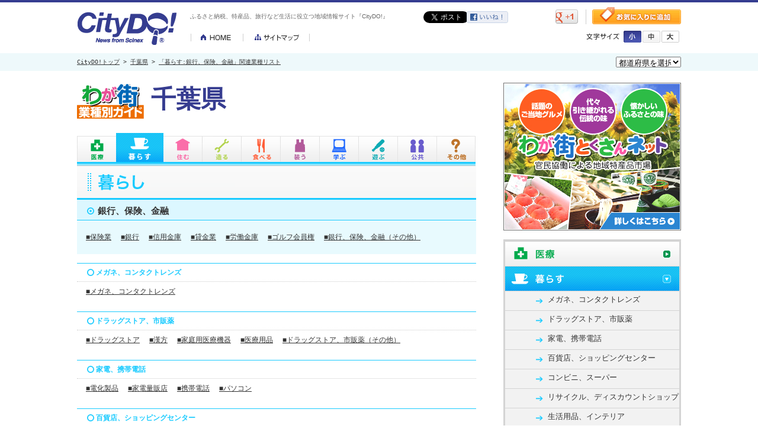

--- FILE ---
content_type: text/html
request_url: https://www.citydo.com/prf/chiba/guide/sg/wg_cate.html?c=0416
body_size: 9172
content:
<!DOCTYPE HTML PUBLIC "-//W3C//DTD HTML 4.01 Transitional//EN" "http://www.w3.org/TR/html4/loose.dtd">
<html lang="ja-JP"><head>
<meta http-equiv="Content-Type" content="text/html; charset=utf-8">
<meta http-equiv="Content-Style-Type" content="text/css">
<meta http-equiv="Content-Script-Type" content="text/JavaScript">
<meta property="og:image" content="/common/images/sns_thumb.gif">
<link rel="mixi-check-image" type="image/gif" href="/common/images/sns_thumb.gif" />
<meta http-equiv="description" content="CityDO！は地域情報満載のオンライン　コミュニティ！！あなたの「知りたい」「伝えたい」情報が、きっと見つかります。">
<meta http-equiv="keywords" content="地域情報,コミュニティ,地域コミュニティ,プレゼント,懸賞,CityDO,シティドゥ,サイネックス,SCINEX,テレパル50,温泉,露天風呂,宮古島,石垣島,アウトドア,キャンプ,クリスマス,スキー,初詣,新年,そうめん,素麺">
<title>千葉県「暮らす：銀行、保険、金融関連業種リスト」｜地域情報サイト「CityDO！」</title>
<!--css-->
<link rel="stylesheet" type="text/css" href="../../../../re_common/css/style.css">
<link rel="stylesheet" type="text/css" href="../../../common/css/guide.css">
<!--js-->
<script type="text/javascript" src="../../../../re_common/js/jquery-1.9.0.min.js"></script>
<script type="text/javascript" src="../../../../re_common/js/jquery.cookie.js"></script>
<script type="text/javascript" src="../../../../re_common/js/common.js"></script>
<script type="text/javascript" src="../../../guide/js/submenu.js"></script>
<script type="text/javascript">
//右カラムのアコーディオンボタン設定
$(function(){
$('.accordion1').click(function() {						 
    $(this).toggleClass("on").next().slideToggle();
}).next().hide();

//アクティブなページのアコーディオンを表示.accordion1の後に開いておきたいカテゴリのクラス名を記述
$('.life-btn .accordion1').next().show();
})
</script>
<script type="text/javascript" src="../../../../re_common/js/jquery.belatedPNG.min.js"></script>
<!--[if lte IE 6]>
<script type="text/javascript">
  DD_belatedPNG.fix('.side-menu dd a,.industry-dtail h4 a');
</script>
<![endif]-->
</head>
<body>
<div class="renewBox">
<div id="header">
<div class="inner">
<p class="logo"><a href="/"><img src="/re_common/img/header/logo.gif" width="167" height="56" alt="CityDO!"></a></p>
<h1>ふるさと納税、特産品、旅行など生活に役立つ地域情報サイト『CityDO!』</h1>
<ul class="sitenav">
<li><a href="/"><img src="/re_common/img/header/btn_home.gif" width="89" height="13" alt="HOME"></a></li>
<li><a href="/sitemap.html"><img src="/re_common/img/header/btn_sitemap.gif" width="112" height="13" alt="サイトマップ"></a></li>
</ul>
<ul class="sociallink">
<li class="twitter"><a href="https://twitter.com/share" class="twitter-share-button" data-lang="ja" data-count="none">ツイート</a><script>!function(d,s,id){var js,fjs=d.getElementsByTagName(s)[0];if(!d.getElementById(id)){js=d.createElement(s);js.id=id;js.src="//platform.twitter.com/widgets.js";fjs.parentNode.insertBefore(js,fjs);}}(document,"script","twitter-wjs");</script></li>
<li class="facebook"><a href="http://www.facebook.com/share.php?u=http://www.citydo.com/prf/chiba/guide/sg/wg_cate.html?c=0416&amp;action=like" target="_blank"><img src="/re_common/img/header/btn_facebook.gif" width="70" height="20" alt="facebook"></a></li>
<li class="mixi"><div data-plugins-type="mixi-favorite" data-service-key="637e6a5c71ca0074352c8cd3d3b68de1dabf81fa" data-size="medium" data-href="" data-show-faces="false" data-show-count="false" data-show-comment="true" data-width="70"></div><script type="text/javascript">(function(d) {var s = d.createElement('script'); s.type = 'text/javascript'; s.async = true;s.src = '//static.mixi.jp/js/plugins.js#lang=ja';d.getElementsByTagName('head')[0].appendChild(s);})(document);</script></li>
<li class="gplus"><a href="https://www.google.com/bookmarks/mark?op=add&amp;bkmk=http://www.citydo.com/prf/chiba/guide/sg/wg_cate.html?c=0416" title="このページをブックマークする" target="_blank"><img src="/re_common/img/header/btn_gplus.gif" width="38" height="24" alt="gplus"></a></li>
</ul>
<p class="favorite"><a href="#" onclick="window.external.AddFavorite('http://www.citydo.com/prf/chiba/guide/sg/wg_cate.html?c=0416','地域情報サイト「CityDO！」'); return false;"><img src="/re_common/img/header/btn_favorite.gif" width="150" height="29" alt="お気に入りに登録"></a></p>
<div class="fontsize">
<p><img src="/re_common/img/header/txt_fontsize.gif" width="56" height="11" alt="文字サイズ"></p>
<ul>
<li class="s"><a href="#" onclick="fontSize('86%')"><img src="/re_common/img/header/btn_font_s_off.gif" width="30" height="20" alt="小"></a></li>
<li class="m"><a href="#" onclick="fontSize('100%')"><img src="/re_common/img/header/btn_font_m_on.gif" width="30" height="20" alt="中"></a></li>
<li class="l"><a href="#" onclick="fontSize('115%')"><img src="/re_common/img/header/btn_font_l_off.gif" width="30" height="20" alt="大"></a></li>
</ul>
</div>
</div>
</div>
</div>
<!--breadcrumbs-->
<div id="breadcrumbs">
<div class="inner">
<!-- trees --><p><a href="../../../../top.html">CityDO!トップ</a> &gt; <a href="../../index.html">千葉県</a> &gt; <a href="./wg_cate.html?c=0416">「暮らす:銀行、保険、金融」関連業種リスト</a><div class="form">
<form method="get" action="#">
<select onChange="window.open(this.options[this.selectedIndex].value,'_top')">
<option selected>都道府県を選択</option>
<option value="/prf/hokkaido/">北海道</option>
<option value="/prf/aomori/">青森県</option>
<option value="/prf/iwate/">岩手県</option>
<option value="/prf/miyagi/">宮城県</option>
<option value="/prf/akita/">秋田県</option>
<option value="/prf/yamagata/">山形県</option>
<option value="/prf/fukushima/">福島県</option>
<option value="/prf/ibaraki/">茨城県</option>
<option value="/prf/tochigi/">栃木県</option>
<option value="/prf/gunma/">群馬県</option>
<option value="/prf/saitama/">埼玉県</option>
<option value="/prf/chiba/">千葉県</option>
<option value="/prf/tokyo/">東京都</option>
<option value="/prf/kanagawa/">神奈川県</option>
<option value="/prf/nigata/">新潟県</option>
<option value="/prf/toyama/">富山県</option>
<option value="/prf/ishikawa/">石川県</option>
<option value="/prf/fukui/">福井県</option>
<option value="/prf/yamanashi/">山梨県</option>
<option value="/prf/nagano/">長野県</option>
<option value="/prf/shizuoka/">静岡県</option>
<option value="/prf/aichi/">愛知県</option>
<option value="/prf/gifu/">岐阜県</option>
<option value="/prf/mie/">三重県</option>
<option value="/prf/shiga/">滋賀県</option>
<option value="/prf/kyoto/">京都府</option>
<option value="/prf/osaka/">大阪府</option>
<option value="/prf/hyogo/">兵庫県</option>
<option value="/prf/nara/">奈良県</option>
<option value="/prf/wakayama/">和歌山県</option>
<option value="/prf/totori/">鳥取県</option>
<option value="/prf/shimane/">島根県</option>
<option value="/prf/okayama/">岡山県</option>
<option value="/prf/hiroshima/">広島県</option>
<option value="/prf/yamaguchi/">山口県</option>
<option value="/prf/tokushima/">徳島県</option>
<option value="/prf/kagawa/">香川県</option>
<option value="/prf/ehime/">愛媛県</option>
<option value="/prf/kochi/">高知県</option>
<option value="/prf/fukuoka/">福岡県</option>
<option value="/prf/saga">佐賀県</option>
<option value="/prf/nagasaki/">長崎県</option>
<option value="/prf/kumamoto/">熊本県</option>
<option value="/prf/oita/">大分県</option>
<option value="/prf/miyazaki/">宮崎県</option>
<option value="/prf/kagoshima/">鹿児島県</option>
<option value="/prf/okinawa/">沖縄県</option>
</select>
</form>
</div>
</div>
</div>

<!--container-->
<div id="container" class="life-area">

<!--main-->
<div id="main">

<h2 class="guide-title"><img src="../../../common/img/guide/guide_title.gif" width="113" height="75" alt="わが街業種別ガイド"><span>千葉県</span></h2>

<div id="guide-navi">
<ul class="guide-tab">
	<li class="medical-tab"><span title="医療">医療</span></li>
	<li class="life-tab"><span title="暮らし">暮らし</span></li>
	<li class="live-tab"><span title="住む">住む</span></li>
	<li class="produce-tab"><span title="造る">造る</span></li>
	<li class="foods-tab"><span title="食べる">食べる</span></li>
	<li class="fashion-tab"><span title="装う">装う</span></li>
	<li class="education-tab"><span title="学ぶ">学ぶ</span></li>
	<li class="play-tab"><span title="遊ぶ">遊ぶ</span></li>
	<li class="public-tab"><span title="公共">公共</span></li>
	<li class="etc-tab"><span title="その他">その他</span></li>
</ul>
<!--head_menu-->
<div class="guide-sub">
		<dl class="pad-medical">
		<dd><a href="./wg_cate.html?c=0401" title="病院、診療所">病院、診療所</a></dd>
		<dd><a href="./wg_cate.html?c=0402" title="薬局">薬局</a></dd>
		<dd><a href="./wg_cate.html?c=0403" title="マッサージ、整体、治療院">マッサージ、整体、治療院</a></dd>
		<dd><a href="./wg_cate.html?c=0404" title="介護、福祉">介護、福祉</a></dd>
	</dl>
		<dl class="pad-life">
		<dd><a href="./wg_cate.html?c=0201" title="メガネ、コンタクトレンズ">メガネ、コンタクトレンズ</a></dd>
		<dd><a href="./wg_cate.html?c=0202" title="ドラッグストア、市販薬">ドラッグストア、市販薬</a></dd>
		<dd><a href="./wg_cate.html?c=0203" title="家電、携帯電話">家電、携帯電話</a></dd>
		<dd><a href="./wg_cate.html?c=0204" title="百貨店、ショッピングセンター">百貨店、ショッピングセンター</a></dd>
		<dd><a href="./wg_cate.html?c=0205" title="コンビニ、スーパー">コンビニ、スーパー</a></dd>
		<dd><a href="./wg_cate.html?c=0206" title="リサイクル、ディスカウントショップ">リサイクル、ディスカウントショップ</a></dd>
		<dd><a href="./wg_cate.html?c=0207" title="生活用品、インテリア">生活用品、インテリア</a></dd>
		<dd><a href="./wg_cate.html?c=0211" title="通信販売">通信販売</a></dd>
		<dd><a href="./wg_cate.html?c=0306" title="交通、レンタカー">交通、レンタカー</a></dd>
		<dd><a href="./wg_cate.html?c=0411" title="郵便局、宅配便">郵便局、宅配便</a></dd>
		<dd><a href="./wg_cate.html?c=0412" title="生活サービス">生活サービス</a></dd>
		<dd><a href="./wg_cate.html?c=0413" title="自動車、バイク">自動車、バイク</a></dd>
		<dd><a href="./wg_cate.html?c=0414" title="結婚式場、結婚相談所">結婚式場、結婚相談所</a></dd>
		<dd><a href="./wg_cate.html?c=0415" title="葬祭、仏壇">葬祭、仏壇</a></dd>
		<dd><a href="./wg_cate.html?c=0416" title="銀行、保険、金融" class="active">銀行、保険、金融</a></dd>
		<dd><a href="./wg_cate.html?c=0417" title="ペット、動物病院">ペット、動物病院</a></dd>
		<dd><a href="./wg_cate.html?c=0420" title="専門職、弁護士、司法書士">専門職、弁護士、司法書士</a></dd>
		<dd><a href="./wg_cate.html?c=0421" title="人材派遣">人材派遣</a></dd>
		<dd><a href="./wg_cate.html?c=0424" title="寺院、神社">寺院、神社</a></dd>
		<dd><a href="./wg_cate.html?c=0502" title="法人サービス、専門職">法人サービス、専門職</a></dd>
		<dd><a href="./wg_cate.html?c=0503" title="情報サービス">情報サービス</a></dd>
		<dd><a href="./wg_cate.html?c=0504" title="出版、印刷">出版、印刷</a></dd>
		<dd><a href="./wg_cate.html?c=0510" title="運輸、倉庫、梱包（こんぽう）">運輸、倉庫、梱包（こんぽう）</a></dd>
		<dd><a href="./wg_cate.html?c=0570" title="組合、団体">組合、団体</a></dd>
	</dl>
		<dl class="pad-live">
		<dd><a href="./wg_cate.html?c=0409" title="住宅、不動産">住宅、不動産</a></dd>
		<dd><a href="./wg_cate.html?c=0410" title="住宅設備">住宅設備</a></dd>
		<dd><a href="./wg_cate.html?c=0505" title="建設、工事、不動産">建設、工事、不動産</a></dd>
	</dl>
		<dl class="pad-produce">
		<dd><a href="./wg_cate.html?c=0506" title="農林、水産、鉱業">農林、水産、鉱業</a></dd>
		<dd><a href="./wg_cate.html?c=0507" title="製造、加工、機械器具">製造、加工、機械器具</a></dd>
	</dl>
		<dl class="pad-foods">
		<dd><a href="./wg_cate.html?c=0101" title="和食">和食</a></dd>
		<dd><a href="./wg_cate.html?c=0102" title="洋食">洋食</a></dd>
		<dd><a href="./wg_cate.html?c=0103" title="バイキング">バイキング</a></dd>
		<dd><a href="./wg_cate.html?c=0104" title="中華">中華</a></dd>
		<dd><a href="./wg_cate.html?c=0105" title="アジア料理、エスニック">アジア料理、エスニック</a></dd>
		<dd><a href="./wg_cate.html?c=0106" title="ラーメン">ラーメン</a></dd>
		<dd><a href="./wg_cate.html?c=0107" title="カレー">カレー</a></dd>
		<dd><a href="./wg_cate.html?c=0108" title="焼肉、ホルモン、ジンギスカン">焼肉、ホルモン、ジンギスカン</a></dd>
		<dd><a href="./wg_cate.html?c=0110" title="居酒屋、ビアホール">居酒屋、ビアホール</a></dd>
		<dd><a href="./wg_cate.html?c=0111" title="定食、食堂">定食、食堂</a></dd>
		<dd><a href="./wg_cate.html?c=0112" title="創作料理、無国籍料理">創作料理、無国籍料理</a></dd>
		<dd><a href="./wg_cate.html?c=0113" title="自然食、薬膳、オーガニック">自然食、薬膳、オーガニック</a></dd>
		<dd><a href="./wg_cate.html?c=0114" title="持ち帰り、宅配">持ち帰り、宅配</a></dd>
		<dd><a href="./wg_cate.html?c=0115" title="カフェ、喫茶店">カフェ、喫茶店</a></dd>
		<dd><a href="./wg_cate.html?c=0116" title="コーヒー、茶葉専門店">コーヒー、茶葉専門店</a></dd>
		<dd><a href="./wg_cate.html?c=0117" title="パン、サンドイッチ">パン、サンドイッチ</a></dd>
		<dd><a href="./wg_cate.html?c=0118" title="スイーツ">スイーツ</a></dd>
		<dd><a href="./wg_cate.html?c=0119" title="バー">バー</a></dd>
		<dd><a href="./wg_cate.html?c=0120" title="パブ、スナック">パブ、スナック</a></dd>
		<dd><a href="./wg_cate.html?c=0121" title="ディスコ、クラブハウス">ディスコ、クラブハウス</a></dd>
		<dd><a href="./wg_cate.html?c=0123" title="ファミレス、ファストフード">ファミレス、ファストフード</a></dd>
		<dd><a href="./wg_cate.html?c=0124" title="パーティー、カラオケ">パーティー、カラオケ</a></dd>
		<dd><a href="./wg_cate.html?c=0125" title="屋形船、クルージング">屋形船、クルージング</a></dd>
		<dd><a href="./wg_cate.html?c=0126" title="テーマパークレストラン">テーマパークレストラン</a></dd>
		<dd><a href="./wg_cate.html?c=0127" title="オーベルジュ">オーベルジュ</a></dd>
		<dd><a href="./wg_cate.html?c=0210" title="食品、食材">食品、食材</a></dd>
	</dl>
		<dl class="pad-fashion">
		<dd><a href="./wg_cate.html?c=0209" title="ファッション、アクセサリー、時計">ファッション、アクセサリー、時計</a></dd>
		<dd><a href="./wg_cate.html?c=0419" title="美容、サロン">美容、サロン</a></dd>
	</dl>
		<dl class="pad-education">
		<dd><a href="./wg_cate.html?c=0405" title="趣味、習い事">趣味、習い事</a></dd>
		<dd><a href="./wg_cate.html?c=0406" title="学校、大学、専門学校">学校、大学、専門学校</a></dd>
		<dd><a href="./wg_cate.html?c=0407" title="進学塾、予備校、各種学校">進学塾、予備校、各種学校</a></dd>
		<dd><a href="./wg_cate.html?c=0408" title="保育園、幼稚園、育児">保育園、幼稚園、育児</a></dd>
	</dl>
		<dl class="pad-play">
		<dd><a href="./wg_cate.html?c=0208" title="趣味、スポーツ、工芸">趣味、スポーツ、工芸</a></dd>
		<dd><a href="./wg_cate.html?c=0301" title="スポーツ">スポーツ</a></dd>
		<dd><a href="./wg_cate.html?c=0302" title="麻雀、ゲームセンター">麻雀、ゲームセンター</a></dd>
		<dd><a href="./wg_cate.html?c=0303" title="レジャー、趣味">レジャー、趣味</a></dd>
		<dd><a href="./wg_cate.html?c=0304" title="ホテル、旅館">ホテル、旅館</a></dd>
		<dd><a href="./wg_cate.html?c=0305" title="エンタメ、映画館、美術館">エンタメ、映画館、美術館</a></dd>
		<dd><a href="./wg_cate.html?c=0307" title="旅行サービス">旅行サービス</a></dd>
		<dd><a href="./wg_cate.html?c=0308" title="パチンコ、パチスロ">パチンコ、パチスロ</a></dd>
		<dd><a href="./wg_cate.html?c=0418" title="銭湯、浴場">銭湯、浴場</a></dd>
	</dl>
		<dl class="pad-public">
		<dd><a href="./wg_cate.html?c=0422" title="官公庁">官公庁</a></dd>
		<dd><a href="./wg_cate.html?c=0423" title="公共サービス、各種団体">公共サービス、各種団体</a></dd>
		<dd><a href="./wg_cate.html?c=0508" title="組合、団体">組合、団体</a></dd>
		<dd><a href="./wg_cate.html?c=0509" title="電気、ガス、通信">電気、ガス、通信</a></dd>
	</dl>
		<dl class="pad-etc">
		<dd><a href="./wg_cate.html?c=0501" title="商社、卸売">商社、卸売</a></dd>
		<dd><a href="./wg_cate.html?c=0511" title="研究所">研究所</a></dd>
		<dd><a href="./wg_cate.html?c=0572" title="その他">その他</a></dd>
	</dl>
</div>
<!--/head_menu -->
<!--/#guide-navi  --></div>

<h3 class="industry-ttl"><img src="../../../common/img/guide/list_title_life.gif" width="674" height="57" alt="暮らす"></h3>
<div class="industry-dtail active">
<h4><span>銀行、保険、金融</span></h4>
<ul>
	<li><a href="./wg_list.html?c=0416001" title="保険業">■保険業</a></li>
	<li><a href="./wg_list.html?c=0416002" title="銀行">■銀行</a></li>
	<li><a href="./wg_list.html?c=0416003" title="信用金庫">■信用金庫</a></li>
	<li><a href="./wg_list.html?c=0416004" title="貸金業">■貸金業</a></li>
	<li><a href="./wg_list.html?c=0416006" title="労働金庫">■労働金庫</a></li>
	<li><a href="./wg_list.html?c=0416007" title="ゴルフ会員権">■ゴルフ会員権</a></li>
	<li><a href="./wg_list.html?c=0416008" title="銀行、保険、金融（その他）">■銀行、保険、金融（その他）</a></li>
</ul>
</div>
<div class="industry-dtail">
<h4><span>メガネ、コンタクトレンズ</span></h4>
<ul>
	<li><a href="./wg_list.html?c=0201001" title="メガネ、コンタクトレンズ">■メガネ、コンタクトレンズ</a></li>
</ul>
</div>
<div class="industry-dtail">
<h4><span>ドラッグストア、市販薬</span></h4>
<ul>
	<li><a href="./wg_list.html?c=0202001" title="ドラッグストア">■ドラッグストア</a></li>
	<li><a href="./wg_list.html?c=0202002" title="漢方">■漢方</a></li>
	<li><a href="./wg_list.html?c=0202003" title="家庭用医療機器">■家庭用医療機器</a></li>
	<li><a href="./wg_list.html?c=0202004" title="医療用品">■医療用品</a></li>
	<li><a href="./wg_list.html?c=0202005" title="ドラッグストア、市販薬（その他）">■ドラッグストア、市販薬（その他）</a></li>
</ul>
</div>
<div class="industry-dtail">
<h4><span>家電、携帯電話</span></h4>
<ul>
	<li><a href="./wg_list.html?c=0203001" title="電化製品">■電化製品</a></li>
	<li><a href="./wg_list.html?c=0203002" title="家電量販店">■家電量販店</a></li>
	<li><a href="./wg_list.html?c=0203003" title="携帯電話">■携帯電話</a></li>
	<li><a href="./wg_list.html?c=0203004" title="パソコン">■パソコン</a></li>
</ul>
</div>
<div class="industry-dtail">
<h4><span>百貨店、ショッピングセンター</span></h4>
<ul>
	<li><a href="./wg_list.html?c=0204001" title="デパート、百貨店">■デパート、百貨店</a></li>
	<li><a href="./wg_list.html?c=0204002" title="ショッピングセンター">■ショッピングセンター</a></li>
	<li><a href="./wg_list.html?c=0204003" title="アウトレットショップ">■アウトレットショップ</a></li>
	<li><a href="./wg_list.html?c=0204004" title="ホームセンター">■ホームセンター</a></li>
	<li><a href="./wg_list.html?c=0204005" title="商店街">■商店街</a></li>
</ul>
</div>
<div class="industry-dtail">
<h4><span>コンビニ、スーパー</span></h4>
<ul>
	<li><a href="./wg_list.html?c=0205001" title="コンビニ">■コンビニ</a></li>
	<li><a href="./wg_list.html?c=0205002" title="スーパー">■スーパー</a></li>
</ul>
</div>
<div class="industry-dtail">
<h4><span>リサイクル、ディスカウントショップ</span></h4>
<ul>
	<li><a href="./wg_list.html?c=0206001" title="リサイクルショップ">■リサイクルショップ</a></li>
	<li><a href="./wg_list.html?c=0206002" title="ディスカウントショップ">■ディスカウントショップ</a></li>
	<li><a href="./wg_list.html?c=0206003" title="金券ショップ">■金券ショップ</a></li>
</ul>
</div>
<div class="industry-dtail">
<h4><span>生活用品、インテリア</span></h4>
<ul>
	<li><a href="./wg_list.html?c=0207001" title="ふとん、寝具">■ふとん、寝具</a></li>
	<li><a href="./wg_list.html?c=0207002" title="日用雑貨">■日用雑貨</a></li>
	<li><a href="./wg_list.html?c=0207003" title="文房具、事務用品">■文房具、事務用品</a></li>
	<li><a href="./wg_list.html?c=0207004" title="家具">■家具</a></li>
	<li><a href="./wg_list.html?c=0207005" title="インテリア用品">■インテリア用品</a></li>
	<li><a href="./wg_list.html?c=0207006" title="印鑑、印章">■印鑑、印章</a></li>
	<li><a href="./wg_list.html?c=0207007" title="フラワーショップ">■フラワーショップ</a></li>
	<li><a href="./wg_list.html?c=0207008" title="100円ショップ">■100円ショップ</a></li>
	<li><a href="./wg_list.html?c=0207009" title="作業服">■作業服</a></li>
	<li><a href="./wg_list.html?c=0207010" title="生活用品、インテリア（その他）">■生活用品、インテリア（その他）</a></li>
</ul>
</div>
<div class="industry-dtail">
<h4><span>通信販売</span></h4>
<ul>
	<li><a href="./wg_list.html?c=0211001" title="通信販売">■通信販売</a></li>
</ul>
</div>
<div class="industry-dtail">
<h4><span>交通、レンタカー</span></h4>
<ul>
	<li><a href="./wg_list.html?c=0306001" title="タクシー">■タクシー</a></li>
	<li><a href="./wg_list.html?c=0306002" title="レンタカー">■レンタカー</a></li>
	<li><a href="./wg_list.html?c=0306003" title="運転代行サービス">■運転代行サービス</a></li>
	<li><a href="./wg_list.html?c=0306004" title="バス">■バス</a></li>
	<li><a href="./wg_list.html?c=0306005" title="駐車場">■駐車場</a></li>
	<li><a href="./wg_list.html?c=0306006" title="鉄道、駅">■鉄道、駅</a></li>
	<li><a href="./wg_list.html?c=0306007" title="海運、遊覧船">■海運、遊覧船</a></li>
	<li><a href="./wg_list.html?c=0306008" title="航空会社">■航空会社</a></li>
	<li><a href="./wg_list.html?c=0306009" title="交通、レンタカー（その他）">■交通、レンタカー（その他）</a></li>
</ul>
</div>
<div class="industry-dtail">
<h4><span>郵便局、宅配便</span></h4>
<ul>
	<li><a href="./wg_list.html?c=0411001" title="郵便、郵便局">■郵便、郵便局</a></li>
	<li><a href="./wg_list.html?c=0411002" title="宅配便">■宅配便</a></li>
</ul>
</div>
<div class="industry-dtail">
<h4><span>生活サービス</span></h4>
<ul>
	<li><a href="./wg_list.html?c=0412001" title="電話">■電話</a></li>
	<li><a href="./wg_list.html?c=0412002" title="通信、インターネット">■通信、インターネット</a></li>
	<li><a href="./wg_list.html?c=0412003" title="テレビ、ラジオ">■テレビ、ラジオ</a></li>
	<li><a href="./wg_list.html?c=0412004" title="新聞">■新聞</a></li>
	<li><a href="./wg_list.html?c=0412005" title="引越し">■引越し</a></li>
	<li><a href="./wg_list.html?c=0412006" title="ハウスクリーニング">■ハウスクリーニング</a></li>
	<li><a href="./wg_list.html?c=0412007" title="家電修理、取り付け">■家電修理、取り付け</a></li>
	<li><a href="./wg_list.html?c=0412008" title="便利業、代行サービス">■便利業、代行サービス</a></li>
	<li><a href="./wg_list.html?c=0412009" title="ごみ処理">■ごみ処理</a></li>
	<li><a href="./wg_list.html?c=0412010" title="コインランドリー">■コインランドリー</a></li>
	<li><a href="./wg_list.html?c=0412011" title="家具修理、再生">■家具修理、再生</a></li>
	<li><a href="./wg_list.html?c=0412013" title="いす張り替え">■いす張り替え</a></li>
	<li><a href="./wg_list.html?c=0412014" title="ピアノ調律">■ピアノ調律</a></li>
	<li><a href="./wg_list.html?c=0412015" title="白アリ駆除">■白アリ駆除</a></li>
	<li><a href="./wg_list.html?c=0412016" title="セキュリティー、防犯">■セキュリティー、防犯</a></li>
	<li><a href="./wg_list.html?c=0412017" title="レンタルCD、DVD、ビデオ">■レンタルCD、DVD、ビデオ</a></li>
	<li><a href="./wg_list.html?c=0412018" title="レンタルショップ">■レンタルショップ</a></li>
	<li><a href="./wg_list.html?c=0412019" title="ケーブルテレビ">■ケーブルテレビ</a></li>
	<li><a href="./wg_list.html?c=0412020" title="レンタルサイクル">■レンタルサイクル</a></li>
	<li><a href="./wg_list.html?c=0412021" title="ガソリンスタンド">■ガソリンスタンド</a></li>
	<li><a href="./wg_list.html?c=0412022" title="鍵">■鍵</a></li>
	<li><a href="./wg_list.html?c=0412023" title="電気">■電気</a></li>
	<li><a href="./wg_list.html?c=0412024" title="ガス">■ガス</a></li>
	<li><a href="./wg_list.html?c=0412025" title="靴修理">■靴修理</a></li>
	<li><a href="./wg_list.html?c=0412026" title="リフォーム、仕立て直し">■リフォーム、仕立て直し</a></li>
	<li><a href="./wg_list.html?c=0412027" title="クリーニング">■クリーニング</a></li>
	<li><a href="./wg_list.html?c=0412028" title="質店">■質店</a></li>
	<li><a href="./wg_list.html?c=0412029" title="着付け">■着付け</a></li>
	<li><a href="./wg_list.html?c=0412030" title="貸衣装">■貸衣装</a></li>
	<li><a href="./wg_list.html?c=0412031" title="警備">■警備</a></li>
	<li><a href="./wg_list.html?c=0412032" title="生活サービス（その他）">■生活サービス（その他）</a></li>
</ul>
</div>
<div class="industry-dtail">
<h4><span>自動車、バイク</span></h4>
<ul>
	<li><a href="./wg_list.html?c=0413001" title="自動車整備">■自動車整備</a></li>
	<li><a href="./wg_list.html?c=0413002" title="板金、塗装">■板金、塗装</a></li>
	<li><a href="./wg_list.html?c=0413003" title="レッカー">■レッカー</a></li>
	<li><a href="./wg_list.html?c=0413004" title="ロードサービス">■ロードサービス</a></li>
	<li><a href="./wg_list.html?c=0413005" title="電装品販売、修理">■電装品販売、修理</a></li>
	<li><a href="./wg_list.html?c=0413006" title="自動車解体">■自動車解体</a></li>
	<li><a href="./wg_list.html?c=0413007" title="教習所">■教習所</a></li>
	<li><a href="./wg_list.html?c=0413008" title="洗車場">■洗車場</a></li>
	<li><a href="./wg_list.html?c=0413009" title="車検代行">■車検代行</a></li>
	<li><a href="./wg_list.html?c=0413010" title="新車販売">■新車販売</a></li>
	<li><a href="./wg_list.html?c=0413011" title="中古車販売">■中古車販売</a></li>
	<li><a href="./wg_list.html?c=0413012" title="中古車買い取り">■中古車買い取り</a></li>
	<li><a href="./wg_list.html?c=0413013" title="カー用品">■カー用品</a></li>
	<li><a href="./wg_list.html?c=0413014" title="中古部品">■中古部品</a></li>
	<li><a href="./wg_list.html?c=0413015" title="オートバイ販売">■オートバイ販売</a></li>
	<li><a href="./wg_list.html?c=0413016" title="オートバイ修理">■オートバイ修理</a></li>
	<li><a href="./wg_list.html?c=0413017" title="自動車、バイク（その他）">■自動車、バイク（その他）</a></li>
	<li><a href="./wg_list.html?c=0413070" title="自動車洗車業">■自動車洗車業</a></li>
	<li><a href="./wg_list.html?c=0413071" title="自転車">■自転車</a></li>
</ul>
</div>
<div class="industry-dtail">
<h4><span>結婚式場、結婚相談所</span></h4>
<ul>
	<li><a href="./wg_list.html?c=0414001" title="結婚式場">■結婚式場</a></li>
	<li><a href="./wg_list.html?c=0414002" title="結婚相談所">■結婚相談所</a></li>
	<li><a href="./wg_list.html?c=0414003" title="ブライダルプロデュース">■ブライダルプロデュース</a></li>
</ul>
</div>
<div class="industry-dtail">
<h4><span>葬祭、仏壇</span></h4>
<ul>
	<li><a href="./wg_list.html?c=0415001" title="葬祭業">■葬祭業</a></li>
	<li><a href="./wg_list.html?c=0415002" title="霊園">■霊園</a></li>
	<li><a href="./wg_list.html?c=0415003" title="墓石">■墓石</a></li>
	<li><a href="./wg_list.html?c=0415004" title="仏壇、仏具">■仏壇、仏具</a></li>
	<li><a href="./wg_list.html?c=0415005" title="葬祭、仏壇（その他）">■葬祭、仏壇（その他）</a></li>
</ul>
</div>
<div class="industry-dtail">
<h4><span>ペット、動物病院</span></h4>
<ul>
	<li><a href="./wg_list.html?c=0417001" title="動物病院、獣医師">■動物病院、獣医師</a></li>
	<li><a href="./wg_list.html?c=0417002" title="ペットサロン、トリミング">■ペットサロン、トリミング</a></li>
	<li><a href="./wg_list.html?c=0417003" title="ペットショップ、ペット用品">■ペットショップ、ペット用品</a></li>
	<li><a href="./wg_list.html?c=0417004" title="ペットホテル">■ペットホテル</a></li>
	<li><a href="./wg_list.html?c=0417005" title="ペット葬儀、ペット霊園">■ペット葬儀、ペット霊園</a></li>
	<li><a href="./wg_list.html?c=0417006" title="調教師、ペットしつけ">■調教師、ペットしつけ</a></li>
	<li><a href="./wg_list.html?c=0417007" title="ペット、動物病院（その他）">■ペット、動物病院（その他）</a></li>
</ul>
</div>
<div class="industry-dtail">
<h4><span>専門職、弁護士、司法書士</span></h4>
<ul>
	<li><a href="./wg_list.html?c=0420001" title="税理士">■税理士</a></li>
	<li><a href="./wg_list.html?c=0420002" title="公認会計士">■公認会計士</a></li>
	<li><a href="./wg_list.html?c=0420003" title="司法書士">■司法書士</a></li>
	<li><a href="./wg_list.html?c=0420004" title="行政書士">■行政書士</a></li>
	<li><a href="./wg_list.html?c=0420005" title="弁護士">■弁護士</a></li>
	<li><a href="./wg_list.html?c=0420006" title="社会保険労務士">■社会保険労務士</a></li>
	<li><a href="./wg_list.html?c=0420007" title="弁理士">■弁理士</a></li>
	<li><a href="./wg_list.html?c=0420008" title="公証人">■公証人</a></li>
	<li><a href="./wg_list.html?c=0420009" title="経営コンサルタント">■経営コンサルタント</a></li>
	<li><a href="./wg_list.html?c=0420010" title="ファイナンシャルプランナー">■ファイナンシャルプランナー</a></li>
	<li><a href="./wg_list.html?c=0420011" title="信用調査、探偵">■信用調査、探偵</a></li>
	<li><a href="./wg_list.html?c=0420012" title="翻訳、通訳">■翻訳、通訳</a></li>
	<li><a href="./wg_list.html?c=0420013" title="専門職、弁護士、司法書士（その他）">■専門職、弁護士、司法書士（その他）</a></li>
</ul>
</div>
<div class="industry-dtail">
<h4><span>人材派遣</span></h4>
<ul>
	<li><a href="./wg_list.html?c=0421001" title="人材派遣">■人材派遣</a></li>
	<li><a href="./wg_list.html?c=0421002" title="人材紹介所">■人材紹介所</a></li>
	<li><a href="./wg_list.html?c=0421003" title="看護師、家政婦紹介所">■看護師、家政婦紹介所</a></li>
</ul>
</div>
<div class="industry-dtail">
<h4><span>寺院、神社</span></h4>
<ul>
	<li><a href="./wg_list.html?c=0424001" title="寺院">■寺院</a></li>
	<li><a href="./wg_list.html?c=0424002" title="神社">■神社</a></li>
	<li><a href="./wg_list.html?c=0424003" title="教会">■教会</a></li>
	<li><a href="./wg_list.html?c=0424004" title="寺院、神社（その他）">■寺院、神社（その他）</a></li>
</ul>
</div>
<div class="industry-dtail">
<h4><span>法人サービス、専門職</span></h4>
<ul>
	<li><a href="./wg_list.html?c=0502001" title="警備、管理業">■警備、管理業</a></li>
	<li><a href="./wg_list.html?c=0502002" title="清掃、廃棄物処理業">■清掃、廃棄物処理業</a></li>
	<li><a href="./wg_list.html?c=0502003" title="レンタル、リース業">■レンタル、リース業</a></li>
	<li><a href="./wg_list.html?c=0502004" title="修理、整備業">■修理、整備業</a></li>
	<li><a href="./wg_list.html?c=0502005" title="宣伝、広告業">■宣伝、広告業</a></li>
	<li><a href="./wg_list.html?c=0502006" title="調査、コンサルタント業">■調査、コンサルタント業</a></li>
	<li><a href="./wg_list.html?c=0502007" title="法律、弁護士事務所">■法律、弁護士事務所</a></li>
	<li><a href="./wg_list.html?c=0502008" title="会計士、税理士、専門職">■会計士、税理士、専門職</a></li>
	<li><a href="./wg_list.html?c=0502009" title="文化、芸能">■文化、芸能</a></li>
	<li><a href="./wg_list.html?c=0502010" title="写真、デザイン、装飾、録音">■写真、デザイン、装飾、録音</a></li>
	<li><a href="./wg_list.html?c=0502011" title="翻訳、通訳">■翻訳、通訳</a></li>
	<li><a href="./wg_list.html?c=0502013" title="研修所">■研修所</a></li>
	<li><a href="./wg_list.html?c=0502014" title="法人サービス、専門職（その他）">■法人サービス、専門職（その他）</a></li>
</ul>
</div>
<div class="industry-dtail">
<h4><span>情報サービス</span></h4>
<ul>
	<li><a href="./wg_list.html?c=0503001" title="IT関連産業">■IT関連産業</a></li>
	<li><a href="./wg_list.html?c=0503002" title="求人関連サービス">■求人関連サービス</a></li>
	<li><a href="./wg_list.html?c=0503003" title="情報サービス（その他）">■情報サービス（その他）</a></li>
</ul>
</div>
<div class="industry-dtail">
<h4><span>出版、印刷</span></h4>
<ul>
	<li><a href="./wg_list.html?c=0504001" title="出版業">■出版業</a></li>
	<li><a href="./wg_list.html?c=0504002" title="印刷業">■印刷業</a></li>
	<li><a href="./wg_list.html?c=0504003" title="出版、印刷（その他）">■出版、印刷（その他）</a></li>
</ul>
</div>
<div class="industry-dtail">
<h4><span>運輸、倉庫、梱包（こんぽう）</span></h4>
<ul>
	<li><a href="./wg_list.html?c=0510001" title="空港、航空">■空港、航空</a></li>
	<li><a href="./wg_list.html?c=0510002" title="港湾">■港湾</a></li>
	<li><a href="./wg_list.html?c=0510003" title="海運">■海運</a></li>
	<li><a href="./wg_list.html?c=0510004" title="鉄道・駅・その他">■鉄道・駅・その他</a></li>
	<li><a href="./wg_list.html?c=0510005" title="陸運、運送">■陸運、運送</a></li>
	<li><a href="./wg_list.html?c=0510006" title="倉庫">■倉庫</a></li>
	<li><a href="./wg_list.html?c=0510007" title="通関、梱包（こんぽう）">■通関、梱包（こんぽう）</a></li>
</ul>
</div>
<div class="industry-dtail">
<h4><span>組合、団体</span></h4>
<ul>
	<li><a href="./wg_list.html?c=0508002" title="生活協同組合">■生活協同組合</a></li>
	<li><a href="./wg_list.html?c=0508004" title="経済団体">■経済団体</a></li>
	<li><a href="./wg_list.html?c=0508005" title="労働団体">■労働団体</a></li>
	<li><a href="./wg_list.html?c=0508006" title="社会生活団体">■社会生活団体</a></li>
	<li><a href="./wg_list.html?c=0508008" title="政治団体">■政治団体</a></li>
	<li><a href="./wg_list.html?c=0508009" title="学術文化団体">■学術文化団体</a></li>
	<li><a href="./wg_list.html?c=0508012" title="環境保護団体">■環境保護団体</a></li>
	<li><a href="./wg_list.html?c=0508013" title="NPO">■NPO</a></li>
	<li><a href="./wg_list.html?c=0508014" title="医師会">■医師会</a></li>
	<li><a href="./wg_list.html?c=0508016" title="健康保険組合">■健康保険組合</a></li>
</ul>
</div>

<!--/main  --></div>

<!--side-->
<div id="side">
<!--ad-->
<!-- side_ad 0 -->
<div id="ad">
<p><a href="http://www.wagamachi-tokusan.jp/" target="_blank"><img src="/re_common/img/side/ad/tokusan20130329-1.jpg" width="300" height="250" alt="ad"></a></p>
</div>

<!--side_menu-->
<div class="side-menu">
<ul>
	<li class="medical-btn">
	<div class="accordion1">医療</div>
	<dl>
		<dd><a href="./wg_cate.html?c=0401" title="病院、診療所">病院、診療所</a></dd>
		<dd><a href="./wg_cate.html?c=0402" title="薬局">薬局</a></dd>
		<dd><a href="./wg_cate.html?c=0403" title="マッサージ、整体、治療院">マッサージ、整体、治療院</a></dd>
		<dd><a href="./wg_cate.html?c=0404" title="介護、福祉">介護、福祉</a></dd>
	</dl></li>
	<li class="life-btn">
	<div class="accordion1 on">暮らす</div>
	<dl>
		<dd><a href="./wg_cate.html?c=0201" title="メガネ、コンタクトレンズ">メガネ、コンタクトレンズ</a></dd>
		<dd><a href="./wg_cate.html?c=0202" title="ドラッグストア、市販薬">ドラッグストア、市販薬</a></dd>
		<dd><a href="./wg_cate.html?c=0203" title="家電、携帯電話">家電、携帯電話</a></dd>
		<dd><a href="./wg_cate.html?c=0204" title="百貨店、ショッピングセンター">百貨店、ショッピングセンター</a></dd>
		<dd><a href="./wg_cate.html?c=0205" title="コンビニ、スーパー">コンビニ、スーパー</a></dd>
		<dd><a href="./wg_cate.html?c=0206" title="リサイクル、ディスカウントショップ">リサイクル、ディスカウントショップ</a></dd>
		<dd><a href="./wg_cate.html?c=0207" title="生活用品、インテリア">生活用品、インテリア</a></dd>
		<dd><a href="./wg_cate.html?c=0211" title="通信販売">通信販売</a></dd>
		<dd><a href="./wg_cate.html?c=0306" title="交通、レンタカー">交通、レンタカー</a></dd>
		<dd><a href="./wg_cate.html?c=0411" title="郵便局、宅配便">郵便局、宅配便</a></dd>
		<dd><a href="./wg_cate.html?c=0412" title="生活サービス">生活サービス</a></dd>
		<dd><a href="./wg_cate.html?c=0413" title="自動車、バイク">自動車、バイク</a></dd>
		<dd><a href="./wg_cate.html?c=0414" title="結婚式場、結婚相談所">結婚式場、結婚相談所</a></dd>
		<dd><a href="./wg_cate.html?c=0415" title="葬祭、仏壇">葬祭、仏壇</a></dd>
		<dd class="active"><a href="./wg_cate.html?c=0416" title="銀行、保険、金融">銀行、保険、金融</a></dd>
		<dd><a href="./wg_cate.html?c=0417" title="ペット、動物病院">ペット、動物病院</a></dd>
		<dd><a href="./wg_cate.html?c=0420" title="専門職、弁護士、司法書士">専門職、弁護士、司法書士</a></dd>
		<dd><a href="./wg_cate.html?c=0421" title="人材派遣">人材派遣</a></dd>
		<dd><a href="./wg_cate.html?c=0424" title="寺院、神社">寺院、神社</a></dd>
		<dd><a href="./wg_cate.html?c=0502" title="法人サービス、専門職">法人サービス、専門職</a></dd>
		<dd><a href="./wg_cate.html?c=0503" title="情報サービス">情報サービス</a></dd>
		<dd><a href="./wg_cate.html?c=0504" title="出版、印刷">出版、印刷</a></dd>
		<dd><a href="./wg_cate.html?c=0510" title="運輸、倉庫、梱包（こんぽう）">運輸、倉庫、梱包（こんぽう）</a></dd>
		<dd><a href="./wg_cate.html?c=0570" title="組合、団体">組合、団体</a></dd>
	</dl></li>
	<li class="live-btn">
	<div class="accordion1">住む</div>
	<dl>
		<dd><a href="./wg_cate.html?c=0409" title="住宅、不動産">住宅、不動産</a></dd>
		<dd><a href="./wg_cate.html?c=0410" title="住宅設備">住宅設備</a></dd>
		<dd><a href="./wg_cate.html?c=0505" title="建設、工事、不動産">建設、工事、不動産</a></dd>
	</dl></li>
	<li class="produce-btn">
	<div class="accordion1">造る</div>
	<dl>
		<dd><a href="./wg_cate.html?c=0506" title="農林、水産、鉱業">農林、水産、鉱業</a></dd>
		<dd><a href="./wg_cate.html?c=0507" title="製造、加工、機械器具">製造、加工、機械器具</a></dd>
	</dl></li>
	<li class="foods-btn">
	<div class="accordion1">食べる</div>
	<dl>
		<dd><a href="./wg_cate.html?c=0101" title="和食">和食</a></dd>
		<dd><a href="./wg_cate.html?c=0102" title="洋食">洋食</a></dd>
		<dd><a href="./wg_cate.html?c=0103" title="バイキング">バイキング</a></dd>
		<dd><a href="./wg_cate.html?c=0104" title="中華">中華</a></dd>
		<dd><a href="./wg_cate.html?c=0105" title="アジア料理、エスニック">アジア料理、エスニック</a></dd>
		<dd><a href="./wg_cate.html?c=0106" title="ラーメン">ラーメン</a></dd>
		<dd><a href="./wg_cate.html?c=0107" title="カレー">カレー</a></dd>
		<dd><a href="./wg_cate.html?c=0108" title="焼肉、ホルモン、ジンギスカン">焼肉、ホルモン、ジンギスカン</a></dd>
		<dd><a href="./wg_cate.html?c=0110" title="居酒屋、ビアホール">居酒屋、ビアホール</a></dd>
		<dd><a href="./wg_cate.html?c=0111" title="定食、食堂">定食、食堂</a></dd>
		<dd><a href="./wg_cate.html?c=0112" title="創作料理、無国籍料理">創作料理、無国籍料理</a></dd>
		<dd><a href="./wg_cate.html?c=0113" title="自然食、薬膳、オーガニック">自然食、薬膳、オーガニック</a></dd>
		<dd><a href="./wg_cate.html?c=0114" title="持ち帰り、宅配">持ち帰り、宅配</a></dd>
		<dd><a href="./wg_cate.html?c=0115" title="カフェ、喫茶店">カフェ、喫茶店</a></dd>
		<dd><a href="./wg_cate.html?c=0116" title="コーヒー、茶葉専門店">コーヒー、茶葉専門店</a></dd>
		<dd><a href="./wg_cate.html?c=0117" title="パン、サンドイッチ">パン、サンドイッチ</a></dd>
		<dd><a href="./wg_cate.html?c=0118" title="スイーツ">スイーツ</a></dd>
		<dd><a href="./wg_cate.html?c=0119" title="バー">バー</a></dd>
		<dd><a href="./wg_cate.html?c=0120" title="パブ、スナック">パブ、スナック</a></dd>
		<dd><a href="./wg_cate.html?c=0121" title="ディスコ、クラブハウス">ディスコ、クラブハウス</a></dd>
		<dd><a href="./wg_cate.html?c=0123" title="ファミレス、ファストフード">ファミレス、ファストフード</a></dd>
		<dd><a href="./wg_cate.html?c=0124" title="パーティー、カラオケ">パーティー、カラオケ</a></dd>
		<dd><a href="./wg_cate.html?c=0125" title="屋形船、クルージング">屋形船、クルージング</a></dd>
		<dd><a href="./wg_cate.html?c=0126" title="テーマパークレストラン">テーマパークレストラン</a></dd>
		<dd><a href="./wg_cate.html?c=0127" title="オーベルジュ">オーベルジュ</a></dd>
		<dd><a href="./wg_cate.html?c=0210" title="食品、食材">食品、食材</a></dd>
	</dl></li>
	<li class="fashion-btn">
	<div class="accordion1">装う</div>
	<dl>
		<dd><a href="./wg_cate.html?c=0209" title="ファッション、アクセサリー、時計">ファッション、アクセサリー、時計</a></dd>
		<dd><a href="./wg_cate.html?c=0419" title="美容、サロン">美容、サロン</a></dd>
	</dl></li>
	<li class="education-btn">
	<div class="accordion1">学ぶ</div>
	<dl>
		<dd><a href="./wg_cate.html?c=0405" title="趣味、習い事">趣味、習い事</a></dd>
		<dd><a href="./wg_cate.html?c=0406" title="学校、大学、専門学校">学校、大学、専門学校</a></dd>
		<dd><a href="./wg_cate.html?c=0407" title="進学塾、予備校、各種学校">進学塾、予備校、各種学校</a></dd>
		<dd><a href="./wg_cate.html?c=0408" title="保育園、幼稚園、育児">保育園、幼稚園、育児</a></dd>
	</dl></li>
	<li class="play-btn">
	<div class="accordion1">遊ぶ</div>
	<dl>
		<dd><a href="./wg_cate.html?c=0208" title="趣味、スポーツ、工芸">趣味、スポーツ、工芸</a></dd>
		<dd><a href="./wg_cate.html?c=0301" title="スポーツ">スポーツ</a></dd>
		<dd><a href="./wg_cate.html?c=0302" title="麻雀、ゲームセンター">麻雀、ゲームセンター</a></dd>
		<dd><a href="./wg_cate.html?c=0303" title="レジャー、趣味">レジャー、趣味</a></dd>
		<dd><a href="./wg_cate.html?c=0304" title="ホテル、旅館">ホテル、旅館</a></dd>
		<dd><a href="./wg_cate.html?c=0305" title="エンタメ、映画館、美術館">エンタメ、映画館、美術館</a></dd>
		<dd><a href="./wg_cate.html?c=0307" title="旅行サービス">旅行サービス</a></dd>
		<dd><a href="./wg_cate.html?c=0308" title="パチンコ、パチスロ">パチンコ、パチスロ</a></dd>
		<dd><a href="./wg_cate.html?c=0418" title="銭湯、浴場">銭湯、浴場</a></dd>
	</dl></li>
	<li class="public-btn">
	<div class="accordion1">公共</div>
	<dl>
		<dd><a href="./wg_cate.html?c=0422" title="官公庁">官公庁</a></dd>
		<dd><a href="./wg_cate.html?c=0423" title="公共サービス、各種団体">公共サービス、各種団体</a></dd>
		<dd><a href="./wg_cate.html?c=0508" title="組合、団体">組合、団体</a></dd>
		<dd><a href="./wg_cate.html?c=0509" title="電気、ガス、通信">電気、ガス、通信</a></dd>
	</dl></li>
	<li class="etc-btn">
	<div class="accordion1">その他</div>
	<dl>
		<dd><a href="./wg_cate.html?c=0501" title="商社、卸売">商社、卸売</a></dd>
		<dd><a href="./wg_cate.html?c=0511" title="研究所">研究所</a></dd>
		<dd><a href="./wg_cate.html?c=0572" title="その他">その他</a></dd>
	</dl></li>
</ul>
</div>
<!--/side_menu -->

<!--/side  --></div>

<!--/container--></div>

<!--footer-->
<script type='text/javascript'>
if(typeof dmids == "undefined"){var dmids = {}};
dmids["a7ab697a26801a71"] = "j.gmodmp.jp";
</script>
<!--
<script src='https://j.gmodmp.jp/js/d.js' type='text/javascript'>
</script>
-->
<div class="renewBox">
<div id="footer">
<div class="inner">
<ul>
<li><a href="/otoiawase.html">お問い合わせ</a></li>
<li><a href="/about/">CityDO!について</a></li>
<li><a href="/kiyaku.html">利用規約</a></li>
<li><a href="/privacy.html">プライバシー</a></li>
<li><a href="//www.scinex.co.jp/" target="_blank">運営会社</a></li>
<li class="bdn"><a href="//www.scinex.co.jp/biz" target="_blank">広告掲載について</a></li>
</ul>
<address>Copyright(c) 2000-2020 Produced by SCINEX</address>
</div>
</div>
</div>
<script type="text/javascript" src="/common/js/cd20110126.js"></script>
<!--20171025Logicad-->
<script type="text/javascript">var smnAdvertiserId = '00006521';</script><script type="text/javascript" src="//cd.ladsp.com/script/pixel.js"></script>
<script type="text/javascript" src="//cd.ladsp.com/script-sf/v4/sf.min.js#smnLogicadSfSiteId=6521-1"></script>
<!--20171025Logicad-->
</body>
</html>


--- FILE ---
content_type: text/css
request_url: https://www.citydo.com/re_common/css/layout.css
body_size: 4996
content:
/* --------------------------------------------------

	layout.css

-------------------------------------------------- */

/* ------------------------
	body
------------------------ */
body {}

/* ------------------------
	header
------------------------ */
#header {
	border-top:solid 4px #353d90;
}
#header .inner {
	width:1020px;
	height:86px;
	margin:0 auto;
	position:relative;
}
#header p.logo {
	position:absolute;
	top:16px;
	left:1px;
}
#header h1 {
	position:absolute;
	top:16px;
	left:191px;
	color:#666;
	font-size:72%;
	font-weight:normal;
	line-height:1.5;
}
#header ul.sociallink {
	width:274px;
	height:25px;
	overflow:hidden;
	position:absolute;
	top:12px;
	left:585px;
	border-right:solid 1px #cecece;
}
#header ul.sociallink li {
	float:left;
	margin:0 5px 0 0;
}
	#header ul.sociallink li.twitter {
		width:68px;
		}
	#header ul.sociallink li.mixi div { 
		padding:0px;
		margin:0px;
		position:relative;
		top:3px;
		}
#header ul.sociallink li.twitter,
#header ul.sociallink li.facebook{
	padding:3px 0 0;
}
#header p.favorite {
	position:absolute;
	top:8px;
	right:0;
}
#header ul.sitenav {
	position:absolute;
	top:53px;
	left:192px;
}
#header ul.sitenav li {
	float:left;
}
#header .fontsize {
	position:absolute;
	top:48px;
	/*left:468px;*/
    left: 860px;
}
#header .fontsize p {
	float:left;
	margin:4px 7px 0 0;
}
#header .fontsize ul {
	float:left;
	width:97px;
}
#header .fontsize li {
	float:left;
	margin:0 2px 0 0;
}
#header .search {
	position:absolute;
	width:382px;
	top:47px;
	left:638px;
}
#header .search .write {
	float:left;
	width:244px;
	padding:2px 0 0;
}
#header .search .write input {
	width:230px;
	height:12px;
}
#header .search .btn {
	float:left;
}
#header .search .yahoo {
	float:right;
}

/* ------------------------
	footer
------------------------ */
#footer {
	clear:both;
	border-top:solid 3px #353d90;
}
#footer .inner {
	width:1020px;
	height:67px;
	margin:0 auto;
	position:relative;
}
#footer .inner ul {
	position:absolute;
	top:15px;
	left:0;
}
#footer .inner li {
	display:block;
	float:left;
	font-size:86%;
	margin:0 15px 0 0;
	padding:0 15px 0 0;
	border-right:solid 1px #ccc;
}
#footer .inner address {
	position:absolute;
	top:16px;
	right:0;
	color:#666;
	font-size:72%;
	font-style:normal;
}
/* ------------------------
	breadcrumbs
------------------------ */
#breadcrumbs {
	background:#eef9fb;
	height:30px;
}
#breadcrumbs .inner {
	width:1020px;
	height:30px;
	margin:0 auto;
	position:relative;
}
#breadcrumbs p {
	line-height:30px;
	font-size:72%;
	font-family:"ＭＳ ゴシック", "MS Gothic", "Osaka－等幅", Osaka-mono, monospace;
}
#breadcrumbs p a {
	line-height:30px;
}
#breadcrumbs .form {
	width:110px;
	position:absolute;
	top:50%;
	right:0;
	margin-top:-9px;
}
.breadcrumbs .clearfix {
	position:relative;

}
.breadcrumbs .clearfix #cl_form {
	font-size:72%;
	position:absolute;
	top:50%;
	right:0;
	margin-top:-9px;
}

#breadcrumbs .form select {
	height:18px;
	width:110px;
}

/* ------------------------
	汎用クラス
------------------------ */
/* float */
.fll {float:left;}
.flr {float:right;}
.clear {clear:both;}

/* border */
.bdn {border:none !important;}

/* margin */
.mr0 {margin-right:0 !important;}
.mb10 {margin-bottom:10px !important;}
.mb20 {margin-bottom:20px !important;}
.mb30 {margin-bottom:30px !important;}

/* other */
.dpn {display:none !important;}

/* text */
.tac {text-align:center;}

/* width */
.w220 {width:220px;}
.w450 {width:450px;}
.w500 {width:500px;}




/* ------------------------
	Yahoo! Search
------------------------ */
#srchBox
{
width:380px;
_width:378px;
/*margin-bottom:10px;
background-color:#FFFFFF;
border-style:solid;
border-width:1px;
border-color:#EEEEEE;*/
color:#000000;
text-align:left;
}
#srchBox *
{
margin:0;
padding:0;
font-size:13px;
*font-size:small;
*font:x-small;
}
#srchBox a img
{
border:none;
}
#srchBox #srch
{
padding:0px;
}
#srchBox #srch #srchForm
{
white-space:nowrap;
}
#srchBox #srchInput
{
width:288px;
margin-right:6px;
vertical-align:bottom;
}
#srchBox #srchBtn
{
width:80px;
}
*html #srchBox #srchBtn
{
padding-top:2px;
}
*:first-child+html #srchBox #srchBtn
{
padding-top:2px;
}
#srchBox ul
{
margin-top:6px;
text-align:left;
}
#srchBox li
{
list-style-type:none;
display:inline;
zoom:1;
padding-right:10px;
}
#srchBox li input
{
zoom:1;
margin-right:2px;
_margin:-4px 0 -4px -4px;
vertical-align:middle;
border:0;
}
*:+html #srchBox li input
{
margin:-4px 0 -4px -4px;
}
#srchBox #srchLogo
{
margin:6px 6px 6px 0;
text-align:right;
}
#srchBox #srchLogo a
{
color:#666666;
text-decoration:none;
font-size:85%;
}
#srchBox #srchLogo a:hover
{
text-decoration:underline;
}
#srchBox.watermark
{
padding-bottom: 6px;
}
#srchBox.watermark #srchInput
{
padding:1px 1px 2px 1px;
border:1px solid #a5acb2;
background: #fff url(http://i.yimg.jp/images/search/customsearch/yjlogo/yjlogo_type4.gif) center center no-repeat;
}
#srchBox.watermark #srchInput.nomark
{
background: #fff;
}
#srchBox.watermark #srchLogo
{
display: none;
}
